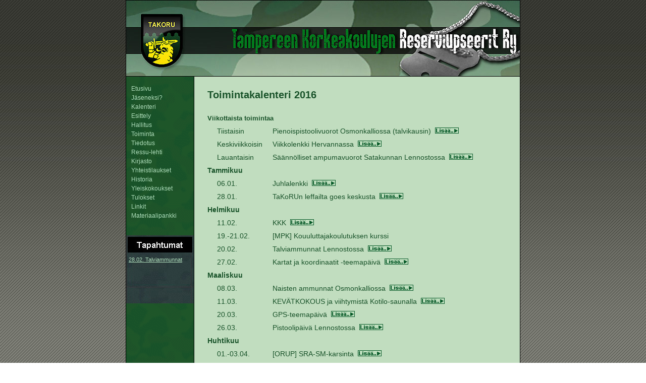

--- FILE ---
content_type: text/html; charset=UTF-8
request_url: https://takoru.fi/?pg=ajankohtaista&vuosi=2016
body_size: 2272
content:

<!DOCTYPE HTML PUBLIC "-//W3C//DTD HTML 4.01 Transitional//EN">
<html>
  <head>
    <link rel="shortcut icon" href="favicon.ico">
    <meta http-equiv="Content-Type" content="text/html; charset=utf-8">
    <title>Tampereen Korkeakoulujen Reserviupseerit ry</title>
    <link REL=STYLESHEET HREF="teksti.css" TYPE="text/css" />
  </head>

  <body background="takoru_bground.gif" LEFTMARGIN="0" TOPMARGIN="10" MARGINWIDTH="0" MARGINHEIGHT="0">
    <table width="780" border="0" cellspacing="0" cellpadding="0" class="maintable" align="center">
      <tr>
        <td colspan="2" height="150" class="osatable3"><img src="banneri.jpg" border="0"></td>
      </tr>
      <tr>
        <td class="menu" bgcolor="#185229" width="130" valign="top" background="tausta.gif">
          <br>
          <!-- Valikko -->
          <table cellpadding="0" cellspacing="0" border="0">
              <tr><td class="valikko"><a href="." class="valikkolinkki">Etusivu</a></td></tr>
              <tr><td class="valikko"><a href="./?pg=jaseneksi" class="valikkolinkki">Jäseneksi?</a></td></tr>
              <tr><td class="valikko"><a href="./?pg=ajankohtaista" class="valikkolinkki">Kalenteri</a></td></tr>
              <tr><td class="valikko"><a href="./?pg=esittely" class="valikkolinkki">Esittely</a></td></tr>
              <tr><td class="valikko"><a href="./?pg=hallitus" class="valikkolinkki">Hallitus</a></td></tr>
              <tr><td class="valikko"><a href="./?pg=toiminta" class="valikkolinkki">Toiminta</a></td></tr>
              <tr><td class="valikko"><a href="./?pg=tiedotus" class="valikkolinkki">Tiedotus</a></td></tr>
              <tr><td class="valikko"><a href="./?pg=ressu" class="valikkolinkki">Ressu-lehti</a></td></tr>
              <tr><td class="valikko"><a href="./?pg=kirjasto" class="valikkolinkki">Kirjasto</a></td></tr>
              <tr><td class="valikko"><a href="./?pg=yhteistilaukset" class="valikkolinkki">Yhteistilaukset</a></td></tr>
              <tr><td class="valikko"><a href="./?pg=historia" class="valikkolinkki">Historia</a></td></tr>
              <tr><td class="valikko"><a href="./?pg=yleiskokoukset" class="valikkolinkki">Yleiskokoukset</a></td></tr>
              <tr><td class="valikko"><a href="./?pg=tulokset" class="valikkolinkki">Tulokset</a></td></tr>
              <tr><td class="valikko"><a href="./?pg=linkit" class="valikkolinkki">Linkit</a></td></tr>
              <tr><td class="valikko"><a href="./?pg=materiaalipankki" class="valikkolinkki">Materiaalipankki</a></td></tr>
          </table>
          <br><br>
          <!-- Tiedotteet -->
          <table border="0" height="135" background="tapahtumatausta.jpg">
            <tr>
              <td valign="top" height="35"><img border=0 src="tapahtumatitle.gif"></td>
            </tr>
            <tr>
              <td valign="top" class="osatable">
                    <a href="./?pg=ajankohtaista&id=779" class="tapahtumat">28.02. Talviammunnat</a><br>
              </td>
            </tr>
          </table>
        </td>
        <td width="640" valign="top" class="maincell">
<!-- Sisältö alkaa -->
<table cellpadding="5" cellspacing="0" border="0" class="teksti">
<tr>
<td colspan="3"><h2>Toimintakalenteri 2016</h2></td>
</tr>
<tr><td colspan="3" class=""><strong>Viikottaista toimintaa</strong></td>
</tr>
<tr>
<td width="10">&nbsp;</td>
<td valign="top" width="100" class="teksti">Tiistaisin</td>
<td width="480" valign="top" class="teksti">Pienoispistoolivuorot Osmonkalliossa (talvikausin)&nbsp;&nbsp;<a href="./?pg=ajankohtaista&id=360"><img src="lisaa.gif" border="0"></a></td>
</tr>
<tr>
<td width="10">&nbsp;</td>
<td valign="top" width="100" class="teksti">Keskiviikkoisin</td>
<td width="480" valign="top" class="teksti">Viikkolenkki Hervannassa&nbsp;&nbsp;<a href="./?pg=ajankohtaista&id=361"><img src="lisaa.gif" border="0"></a></td>
</tr>
<tr>
<td width="10">&nbsp;</td>
<td valign="top" width="100" class="teksti">Lauantaisin</td>
<td width="480" valign="top" class="teksti">Säännölliset ampumavuorot Satakunnan Lennostossa&nbsp;&nbsp;<a href="./?pg=ajankohtaista&id=362"><img src="lisaa.gif" border="0"></a></td>
</tr>
<tr><td colspan="3" class="teksti"><strong>Tammikuu</strong></td>
</tr>
<tr>
<td width="10">&nbsp;</td>
<td valign="top" width="100" class="teksti">06.01.</td>
<td width="480" valign="top" class="teksti">Juhlalenkki&nbsp;&nbsp;<a href="./?pg=ajankohtaista&id=359"><img src="lisaa.gif" border="0"></a></td>
</tr>
<tr>
<td width="10">&nbsp;</td>
<td valign="top" width="100" class="teksti">28.01.</td>
<td width="480" valign="top" class="teksti">TaKoRUn leffailta goes keskusta&nbsp;&nbsp;<a href="./?pg=ajankohtaista&id=363"><img src="lisaa.gif" border="0"></a></td>
</tr>
<tr><td colspan="3" class="teksti"><strong>Helmikuu</strong></td>
</tr>
<tr>
<td width="10">&nbsp;</td>
<td valign="top" width="100" class="teksti">11.02.</td>
<td width="480" valign="top" class="teksti">KKK&nbsp;&nbsp;<a href="./?pg=ajankohtaista&id=364"><img src="lisaa.gif" border="0"></a></td>
</tr>
<tr>
<td width="10">&nbsp;</td>
<td valign="top" width="100" class="teksti">19.-21.02.</td>
<td width="480" valign="top" class="teksti">[MPK] Kouuluttajakoulutuksen kurssi</td>
</tr>
<tr>
<td width="10">&nbsp;</td>
<td valign="top" width="100" class="teksti">20.02.</td>
<td width="480" valign="top" class="teksti">Talviammunnat Lennostossa&nbsp;&nbsp;<a href="./?pg=ajankohtaista&id=366"><img src="lisaa.gif" border="0"></a></td>
</tr>
<tr>
<td width="10">&nbsp;</td>
<td valign="top" width="100" class="teksti">27.02.</td>
<td width="480" valign="top" class="teksti">Kartat ja koordinaatit -teemapäivä&nbsp;&nbsp;<a href="./?pg=ajankohtaista&id=367"><img src="lisaa.gif" border="0"></a></td>
</tr>
<tr><td colspan="3" class="teksti"><strong>Maaliskuu</strong></td>
</tr>
<tr>
<td width="10">&nbsp;</td>
<td valign="top" width="100" class="teksti">08.03.</td>
<td width="480" valign="top" class="teksti">Naisten ammunnat Osmonkalliossa&nbsp;&nbsp;<a href="./?pg=ajankohtaista&id=368"><img src="lisaa.gif" border="0"></a></td>
</tr>
<tr>
<td width="10">&nbsp;</td>
<td valign="top" width="100" class="teksti">11.03.</td>
<td width="480" valign="top" class="teksti">KEVÄTKOKOUS ja viihtymistä Kotilo-saunalla&nbsp;&nbsp;<a href="./?pg=ajankohtaista&id=369"><img src="lisaa.gif" border="0"></a></td>
</tr>
<tr>
<td width="10">&nbsp;</td>
<td valign="top" width="100" class="teksti">20.03.</td>
<td width="480" valign="top" class="teksti">GPS-teemapäivä&nbsp;&nbsp;<a href="./?pg=ajankohtaista&id=370"><img src="lisaa.gif" border="0"></a></td>
</tr>
<tr>
<td width="10">&nbsp;</td>
<td valign="top" width="100" class="teksti">26.03.</td>
<td width="480" valign="top" class="teksti">Pistoolipäivä Lennostossa&nbsp;&nbsp;<a href="./?pg=ajankohtaista&id=371"><img src="lisaa.gif" border="0"></a></td>
</tr>
<tr><td colspan="3" class="teksti"><strong>Huhtikuu</strong></td>
</tr>
<tr>
<td width="10">&nbsp;</td>
<td valign="top" width="100" class="teksti">01.-03.04.</td>
<td width="480" valign="top" class="teksti">[ORUP] SRA-SM-karsinta&nbsp;&nbsp;<a href="./?pg=ajankohtaista&id=376"><img src="lisaa.gif" border="0"></a></td>
</tr>
<tr>
<td width="10">&nbsp;</td>
<td valign="top" width="100" class="teksti">03.04.</td>
<td width="480" valign="top" class="teksti">Itsepuolustusseminaari&nbsp;&nbsp;<a href="./?pg=ajankohtaista&id=375"><img src="lisaa.gif" border="0"></a></td>
</tr>
<tr>
<td width="10">&nbsp;</td>
<td valign="top" width="100" class="teksti">19.04.</td>
<td width="480" valign="top" class="teksti">Kevään viimeinen pienoispistoolivuoro Osmonkalliossa&nbsp;&nbsp;<a href="./?pg=ajankohtaista&id=378"><img src="lisaa.gif" border="0"></a></td>
</tr>
<tr>
<td width="10">&nbsp;</td>
<td valign="top" width="100" class="teksti">23.04.</td>
<td width="480" valign="top" class="teksti">Kivääripäivä Lennostossa&nbsp;&nbsp;<a href="./?pg=ajankohtaista&id=373"><img src="lisaa.gif" border="0"></a></td>
</tr>
<tr>
<td width="10">&nbsp;</td>
<td valign="top" width="100" class="teksti">29.04.</td>
<td width="480" valign="top" class="teksti">Wappugrilli&nbsp;&nbsp;<a href="./?pg=ajankohtaista&id=372"><img src="lisaa.gif" border="0"></a></td>
</tr>
<tr><td colspan="3" class="teksti"><strong>Toukokuu</strong></td>
</tr>
<tr>
<td width="10">&nbsp;</td>
<td valign="top" width="100" class="teksti">06.05.</td>
<td width="480" valign="top" class="teksti">Cooper + LKT&nbsp;&nbsp;<a href="./?pg=ajankohtaista&id=377"><img src="lisaa.gif" border="0"></a></td>
</tr>
<tr>
<td width="10">&nbsp;</td>
<td valign="top" width="100" class="teksti">12.05.</td>
<td width="480" valign="top" class="teksti">Suolijärven suunnistus&nbsp;&nbsp;<a href="./?pg=ajankohtaista&id=374"><img src="lisaa.gif" border="0"></a></td>
</tr>
<tr>
<td width="10">&nbsp;</td>
<td valign="top" width="100" class="teksti">29.05.</td>
<td width="480" valign="top" class="teksti">[RESUL] Syysjotos 2016 (päivitys)&nbsp;&nbsp;<a href="./?pg=ajankohtaista&id=379"><img src="lisaa.gif" border="0"></a></td>
</tr>
<tr><td colspan="3" class="teksti"><strong>Heinäkuu</strong></td>
</tr>
<tr>
<td width="10">&nbsp;</td>
<td valign="top" width="100" class="teksti">06.07.</td>
<td width="480" valign="top" class="teksti">V vuotuinen 25 km hölkkä&nbsp;&nbsp;<a href="./?pg=ajankohtaista&id=380"><img src="lisaa.gif" border="0"></a></td>
</tr>
<tr><td colspan="3" class="teksti"><strong>Syyskuu</strong></td>
</tr>
<tr>
<td width="10">&nbsp;</td>
<td valign="top" width="100" class="teksti">08.09.</td>
<td width="480" valign="top" class="teksti">TaKoRU JA-HAA! -messuilla (TTY)</td>
</tr>
<tr>
<td width="10">&nbsp;</td>
<td valign="top" width="100" class="teksti">08.09.</td>
<td width="480" valign="top" class="teksti">Värväysgrilli TTY:N etunurtsilla</td>
</tr>
<tr>
<td width="10">&nbsp;</td>
<td valign="top" width="100" class="teksti">24.09.</td>
<td width="480" valign="top" class="teksti">TaKoRUn partiotaitokilpailu 2016&nbsp;&nbsp;<a href="./?pg=ajankohtaista&id=382"><img src="lisaa.gif" border="0"></a></td>
</tr>
<tr>
<td width="10">&nbsp;</td>
<td valign="top" width="100" class="teksti">28.09.</td>
<td width="480" valign="top" class="teksti">TaKoRU Aatemarkkinoilla (TaY)</td>
</tr>
<tr>
<td width="10">&nbsp;</td>
<td valign="top" width="100" class="teksti">29.09.</td>
<td width="480" valign="top" class="teksti">Cooper + LKT&nbsp;&nbsp;<a href="./?pg=ajankohtaista&id=387"><img src="lisaa.gif" border="0"></a></td>
</tr>
<tr><td colspan="3" class="teksti"><strong>Lokakuu</strong></td>
</tr>
<tr>
<td width="10">&nbsp;</td>
<td valign="top" width="100" class="teksti">04.10.</td>
<td width="480" valign="top" class="teksti">Pienoispistoolivuorot jatkuvat Osmonkalliossa&nbsp;&nbsp;<a href="./?pg=ajankohtaista&id=388"><img src="lisaa.gif" border="0"></a></td>
</tr>
<tr>
<td width="10">&nbsp;</td>
<td valign="top" width="100" class="teksti">15.10.</td>
<td width="480" valign="top" class="teksti">Kivääripäivä Lennostossa&nbsp;&nbsp;<a href="./?pg=ajankohtaista&id=389"><img src="lisaa.gif" border="0"></a></td>
</tr>
<tr>
<td width="10">&nbsp;</td>
<td valign="top" width="100" class="teksti">25.10.</td>
<td width="480" valign="top" class="teksti">Tutustumisammunnat Osmonkalliossa&nbsp;&nbsp;<a href="./?pg=ajankohtaista&id=397"><img src="lisaa.gif" border="0"></a></td>
</tr>
<tr>
<td width="10">&nbsp;</td>
<td valign="top" width="100" class="teksti">27.10.</td>
<td width="480" valign="top" class="teksti">Taistelijan ensiapuvälineet -koulutus&nbsp;&nbsp;<a href="./?pg=ajankohtaista&id=390"><img src="lisaa.gif" border="0"></a></td>
</tr>
<tr><td colspan="3" class="teksti"><strong>Marraskuu</strong></td>
</tr>
<tr>
<td width="10">&nbsp;</td>
<td valign="top" width="100" class="teksti">04.11.</td>
<td width="480" valign="top" class="teksti">TaKoRUn hulvattomat pikkujoulut ja syyskokous&nbsp;&nbsp;<a href="./?pg=ajankohtaista&id=392"><img src="lisaa.gif" border="0"></a></td>
</tr>
<tr>
<td width="10">&nbsp;</td>
<td valign="top" width="100" class="teksti">19.11.</td>
<td width="480" valign="top" class="teksti">Pistoolipäivä Lennostossa&nbsp;&nbsp;<a href="./?pg=ajankohtaista&id=393"><img src="lisaa.gif" border="0"></a></td>
</tr>
<tr>
<td width="10">&nbsp;</td>
<td valign="top" width="100" class="teksti">24.11.</td>
<td width="480" valign="top" class="teksti">KKK</td>
</tr>
<tr><td>&nbsp;</td></tr>
<tr><td colspan="3">Muut vuodet: <a href="./?pg=ajankohtaista&vuosi=2012">2012</a> <a href="./?pg=ajankohtaista&vuosi=2013">2013</a> <a href="./?pg=ajankohtaista&vuosi=2014">2014</a> <a href="./?pg=ajankohtaista&vuosi=2015">2015</a> <a href="./?pg=ajankohtaista&vuosi=2017">2017</a> <a href="./?pg=ajankohtaista&vuosi=2018">2018</a> <a href="./?pg=ajankohtaista&vuosi=2019">2019</a> <a href="./?pg=ajankohtaista&vuosi=2020">2020</a> <a href="./?pg=ajankohtaista&vuosi=2021">2021</a> <a href="./?pg=ajankohtaista&vuosi=2022">2022</a> <a href="./?pg=ajankohtaista&vuosi=2023">2023</a> <a href="./?pg=ajankohtaista&vuosi=2024">2024</a> <a href="./?pg=ajankohtaista&vuosi=2025">2025</a> <a href="./?pg=ajankohtaista&vuosi=2026">2026</a> </td></tr>
</table>
<!-- Sisältö loppuu -->
        </td>
      </tr>
      <tr>
        <td background="tausta.gif" class="osatable4" valign="top" colspan="2" height="50"><font size="2">
          <strong>TaKoRU<br>Korkeakoulunkatu 3<br>33720 Tampere</strong></font>
        </td>
      </tr>
    </table>
  <script defer src="https://static.cloudflareinsights.com/beacon.min.js/vcd15cbe7772f49c399c6a5babf22c1241717689176015" integrity="sha512-ZpsOmlRQV6y907TI0dKBHq9Md29nnaEIPlkf84rnaERnq6zvWvPUqr2ft8M1aS28oN72PdrCzSjY4U6VaAw1EQ==" data-cf-beacon='{"version":"2024.11.0","token":"821d814711244428a41a0f2ce1fbc35e","r":1,"server_timing":{"name":{"cfCacheStatus":true,"cfEdge":true,"cfExtPri":true,"cfL4":true,"cfOrigin":true,"cfSpeedBrain":true},"location_startswith":null}}' crossorigin="anonymous"></script>
</body>
</html>


--- FILE ---
content_type: text/css
request_url: https://takoru.fi/teksti.css
body_size: 268
content:
@charset iso-8859-1;
.teksti { 
font-family: Arial; 
font-size: 14px; 
color: #185229; 
text-indent: 1pt; 
font-weight: 500
}

.tekstiotsikko { 
font-family: Arial; 
font-size: 24px; 
color: #185229; 
font-weight: 600
}

BODY {
    background: url(takoru_bground.gif);
	font-family: Verdana, Arial, Helvetica, sans-serif;
	text-decoration: none;
	font-size: 10pt;	
} 

td.valikko {
    font-family: Verdana, Arial, Helvetica, sans-serif;
    font-size: 12px;
	padding-left: 10px;
	padding-top: 2px;
	padding-bottom: 2px;
}

a.valikkolinkki:link {
	text-decoration: none;
	color: #AFDDBB;
}

a.valikkolinkki:visited {
	text-decoration: none;
	color: #AFDDBB;
}

a.valikkolinkki:hover {
	text-decoration: none;
	color: #000000;
}

a.normilinkki:link {
	text-decoration: none;
	color: #000000;
}

a.normilinkki:visited {
	text-decoration: none;
	color: #000000;
}

a.normilinkki:hover {
	text-decoration: underline;
	color: #000000;
}

A.tapahtumat:link {
	color: #AFDDBB;
    font-size: 8pt;
}

A.tapahtumat:visited {
	color: #AFDDBB;
    font-size: 8pt;
}

A.tapahtumat:hover {
	color: #AFDDBB;
    font-size: 8pt;
}

A.tapahtumat:active {
	color: #AFDDBB;
    font-size: 8pt;
}

.tapahtumat {
	color: #AFDDBB;
    font-size: 8pt;
}

A:link {
color: #000000;
}

A:visited {
color: #000000;
}

A:hover {
text-decoration: none;
}

A:active {
text-decoration: none;
}

TD {
  font-family: Verdana, Arial, Helvetica, sans-serif;
	text-decoration: none;
	font-size: 10pt;
}

.isompi {
    font-family: Verdana, Arial, Helvetica, sans-serif;
    font-weight: bold;
    font-size: 12pt;
}

.dimmattu {
    color: #809880
}

.maintable {
	border: 1px solid #000000;
	padding: 0px;
}

.osatable {
	padding: 3px;
	font-size: 10px;
	color: #000000;
}

.maincell {
	background: #C1DDBF;
	padding: 20px;
}

.editorcell {
	background: #C1DDBF;
	padding: 5px;
}

.osatable2 {
	border-top: 1px solid #000000;
	padding: 1px;
	font-weight: 700;
	border-bottom: 1px solid #000000;
}

.osatable3 {
	border-bottom: 1px solid #000000;
}

.osatable3b {
	border-top: 1px solid #000000;
	border-bottom: 1px solid #000000;
	padding: 0px;
	font-family: Verdana;
	font-size: 10px;
	color: #000000;
	text-indent: 1pt;
	font-weight: 700
}

.osatable4 {
	border-top: 1px solid #000000;
	padding: 5px;
}

.tiedote {	
	padding: 0px;
	font-family: Verdana;
	font-size: 12px;
	color: #000000;
}

.menu {
	border-right: 1px solid #000000;
}

.kuva {
	border: solid 1px #000000;
}